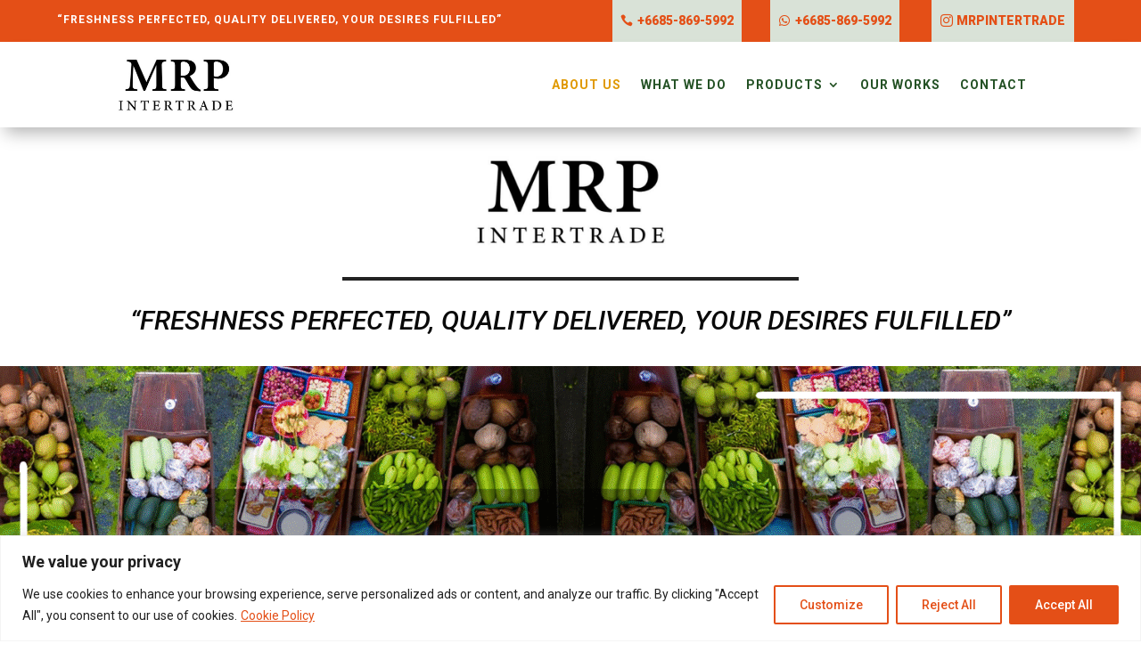

--- FILE ---
content_type: text/css
request_url: https://www.mrpintertrade.com/wp-content/et-cache/7/et-core-unified-7.min.css?ver=1768118459
body_size: -14
content:
.nav li li{line-height:1.5}ul#mobile_menu1{overflow-x:auto;max-height:350px}

--- FILE ---
content_type: text/css
request_url: https://www.mrpintertrade.com/wp-content/et-cache/7/et-core-unified-tb-230602-tb-230640-deferred-7.min.css?ver=1768118459
body_size: 1764
content:
.et_pb_section_0.et_pb_section{padding-top:0px;padding-bottom:0px;margin-top:0px;margin-bottom:0px}.et_pb_image_0{text-align:center}.et_pb_text_0 h2{font-style:italic;text-transform:uppercase;font-size:30px;text-align:center}body.iphone .et_pb_text_15,body.iphone .et_pb_text_5,body.iphone .et_pb_text_18,body.iphone .et_pb_text_17,body.iphone .et_pb_text_6,body.iphone .et_pb_text_16,body.iphone .et_pb_text_13,body.iphone .et_pb_text_14,body.iphone .et_pb_text_20,body.iphone .et_pb_text_7,body.iphone .et_pb_text_12,body.iphone .et_pb_text_11,body.iphone .et_pb_text_8,body.iphone .et_pb_text_10,body.iphone .et_pb_text_19,body.iphone .et_pb_text_9,body.iphone .et_pb_text_4,body.iphone .et_pb_text_21,body.iphone .et_pb_text_2,body.iphone .et_pb_text_0,body.iphone .et_pb_text_3,body.iphone .et_pb_text_1{font-variant-ligatures:no-common-ligatures}.et_pb_text_1 h2{font-weight:700;font-size:44px;color:#21401C!important;line-height:1.2em}.et_pb_text_1 h3{font-size:32px}.et_pb_text_7,.et_pb_text_12,.et_pb_text_1,.et_pb_text_20,.et_pb_text_11,.et_pb_text_10,.et_pb_text_8,.et_pb_text_9,.et_pb_text_13,.et_pb_text_14,.et_pb_text_15,.et_pb_text_16,.et_pb_text_19,.et_pb_text_4,.et_pb_text_5,.et_pb_text_18,.et_pb_text_17,.et_pb_text_21,.et_pb_text_6,.et_pb_text_3{margin-bottom:10px!important}.et_pb_row_2,body #page-container .et-db #et-boc .et-l .et_pb_row_2.et_pb_row,body.et_pb_pagebuilder_layout.single #page-container #et-boc .et-l .et_pb_row_2.et_pb_row,body.et_pb_pagebuilder_layout.single.et_full_width_page #page-container #et-boc .et-l .et_pb_row_2.et_pb_row{width:88%;max-width:2560px}.et_pb_text_10 h2,.et_pb_text_3 h2{font-weight:600;font-size:35px;color:#21401C!important;line-height:1.2em}.et_pb_image_13,.et_pb_image_16,.et_pb_image_14,.et_pb_image_9,.et_pb_image_7,.et_pb_image_15,.et_pb_image_17,.et_pb_image_6,.et_pb_image_8,.et_pb_image_1,.et_pb_image_2,.et_pb_image_4,.et_pb_image_5,.et_pb_image_3{text-align:left;margin-left:0}.et_pb_text_15 h3,.et_pb_text_7 h3,.et_pb_text_13 h3,.et_pb_text_4 h3,.et_pb_text_21 h3,.et_pb_text_6 h3,.et_pb_text_16 h3,.et_pb_text_12 h3,.et_pb_text_17 h3,.et_pb_text_18 h3,.et_pb_text_20 h3,.et_pb_text_5 h3,.et_pb_text_19 h3,.et_pb_text_9 h3,.et_pb_text_14 h3,.et_pb_text_8 h3,.et_pb_text_11 h3{font-weight:700;color:#21401c!important;line-height:1.2em;text-align:center}.et_pb_button_13_wrapper .et_pb_button_13,.et_pb_button_13_wrapper .et_pb_button_13:hover,.et_pb_button_9_wrapper .et_pb_button_9,.et_pb_button_9_wrapper .et_pb_button_9:hover,.et_pb_button_14_wrapper .et_pb_button_14,.et_pb_button_14_wrapper .et_pb_button_14:hover,.et_pb_button_2_wrapper .et_pb_button_2,.et_pb_button_2_wrapper .et_pb_button_2:hover,.et_pb_button_4_wrapper .et_pb_button_4,.et_pb_button_4_wrapper .et_pb_button_4:hover,.et_pb_button_1_wrapper .et_pb_button_1,.et_pb_button_1_wrapper .et_pb_button_1:hover,.et_pb_button_11_wrapper .et_pb_button_11,.et_pb_button_11_wrapper .et_pb_button_11:hover,.et_pb_button_0_wrapper .et_pb_button_0,.et_pb_button_0_wrapper .et_pb_button_0:hover,.et_pb_button_8_wrapper .et_pb_button_8,.et_pb_button_8_wrapper .et_pb_button_8:hover,.et_pb_button_10_wrapper .et_pb_button_10,.et_pb_button_10_wrapper .et_pb_button_10:hover,.et_pb_button_7_wrapper .et_pb_button_7,.et_pb_button_7_wrapper .et_pb_button_7:hover,.et_pb_button_6_wrapper .et_pb_button_6,.et_pb_button_6_wrapper .et_pb_button_6:hover,.et_pb_button_12_wrapper .et_pb_button_12,.et_pb_button_12_wrapper .et_pb_button_12:hover,.et_pb_button_5_wrapper .et_pb_button_5,.et_pb_button_5_wrapper .et_pb_button_5:hover,.et_pb_button_3_wrapper .et_pb_button_3,.et_pb_button_3_wrapper .et_pb_button_3:hover{padding-top:15px!important;padding-right:30px!important;padding-bottom:15px!important;padding-left:30px!important}body #page-container .et_pb_section .et_pb_button_2,body #page-container .et_pb_section .et_pb_button_12,body #page-container .et_pb_section .et_pb_button_10,body #page-container .et_pb_section .et_pb_button_9,body #page-container .et_pb_section .et_pb_button_13,body #page-container .et_pb_section .et_pb_button_3,body #page-container .et_pb_section .et_pb_button_4,body #page-container .et_pb_section .et_pb_button_5,body #page-container .et_pb_section .et_pb_button_14,body #page-container .et_pb_section .et_pb_button_1,body #page-container .et_pb_section .et_pb_button_7,body #page-container .et_pb_section .et_pb_button_0,body #page-container .et_pb_section .et_pb_button_11,body #page-container .et_pb_section .et_pb_button_8,body #page-container .et_pb_section .et_pb_button_6{color:#FFFFFF!important;border-width:0px!important;border-radius:0px;letter-spacing:2px;font-size:14px;font-weight:700!important;text-transform:uppercase!important;background-color:#21401C}body #page-container .et_pb_section .et_pb_button_1:hover:after,body #page-container .et_pb_section .et_pb_button_5:hover:after,body #page-container .et_pb_section .et_pb_button_0:hover:after,body #page-container .et_pb_section .et_pb_button_4:hover:after,body #page-container .et_pb_section .et_pb_button_11:hover:after,body #page-container .et_pb_section .et_pb_button_10:hover:after,body #page-container .et_pb_section .et_pb_button_12:hover:after,body #page-container .et_pb_section .et_pb_button_14:hover:after,body #page-container .et_pb_section .et_pb_button_8:hover:after,body #page-container .et_pb_section .et_pb_button_3:hover:after,body #page-container .et_pb_section .et_pb_button_6:hover:after,body #page-container .et_pb_section .et_pb_button_9:hover:after,body #page-container .et_pb_section .et_pb_button_13:hover:after,body #page-container .et_pb_section .et_pb_button_2:hover:after,body #page-container .et_pb_section .et_pb_button_7:hover:after{margin-left:.3em;left:auto;margin-left:.3em;opacity:1}body #page-container .et_pb_section .et_pb_button_5:after,body #page-container .et_pb_section .et_pb_button_0:after,body #page-container .et_pb_section .et_pb_button_4:after,body #page-container .et_pb_section .et_pb_button_7:after,body #page-container .et_pb_section .et_pb_button_3:after,body #page-container .et_pb_section .et_pb_button_11:after,body #page-container .et_pb_section .et_pb_button_12:after,body #page-container .et_pb_section .et_pb_button_8:after,body #page-container .et_pb_section .et_pb_button_1:after,body #page-container .et_pb_section .et_pb_button_2:after,body #page-container .et_pb_section .et_pb_button_13:after,body #page-container .et_pb_section .et_pb_button_10:after,body #page-container .et_pb_section .et_pb_button_9:after,body #page-container .et_pb_section .et_pb_button_14:after,body #page-container .et_pb_section .et_pb_button_6:after{line-height:inherit;font-size:inherit!important;margin-left:-1em;left:auto;font-family:ETmodules!important;font-weight:400!important}.et_pb_button_13,.et_pb_button_13:after,.et_pb_button_4,.et_pb_button_4:after,.et_pb_button_12,.et_pb_button_12:after,.et_pb_button_0,.et_pb_button_0:after,.et_pb_button_5,.et_pb_button_5:after,.et_pb_button_3,.et_pb_button_3:after,.et_pb_button_6,.et_pb_button_6:after,.et_pb_button_7,.et_pb_button_7:after,.et_pb_button_8,.et_pb_button_8:after,.et_pb_button_2,.et_pb_button_2:after,.et_pb_button_1,.et_pb_button_1:after,.et_pb_button_9,.et_pb_button_9:after,.et_pb_button_10,.et_pb_button_10:after,.et_pb_button_11,.et_pb_button_11:after,.et_pb_button_14,.et_pb_button_14:after{transition:all 300ms ease 0ms}.et_pb_row_5{justify-content:center}.et_pb_section_4.et_pb_section{padding-top:0px;margin-top:0px}.et_pb_image_11,.et_pb_image_12,.et_pb_image_10{width:80%;text-align:center}.et_pb_row_9.et_pb_row{padding-top:0px!important;margin-top:0px!important;padding-top:0px}@media only screen and (min-width:981px){.et_pb_image_0{width:22%}}@media only screen and (max-width:980px){.et_pb_image_0{width:49%}.et_pb_image_3 .et_pb_image_wrap img,.et_pb_image_15 .et_pb_image_wrap img,.et_pb_image_7 .et_pb_image_wrap img,.et_pb_image_5 .et_pb_image_wrap img,.et_pb_image_16 .et_pb_image_wrap img,.et_pb_image_8 .et_pb_image_wrap img,.et_pb_image_4 .et_pb_image_wrap img,.et_pb_image_0 .et_pb_image_wrap img,.et_pb_image_9 .et_pb_image_wrap img,.et_pb_image_6 .et_pb_image_wrap img,.et_pb_image_13 .et_pb_image_wrap img,.et_pb_image_17 .et_pb_image_wrap img,.et_pb_image_14 .et_pb_image_wrap img,.et_pb_image_10 .et_pb_image_wrap img,.et_pb_image_2 .et_pb_image_wrap img,.et_pb_image_11 .et_pb_image_wrap img,.et_pb_image_12 .et_pb_image_wrap img,.et_pb_image_1 .et_pb_image_wrap img{width:auto}.et_pb_text_18 h3,.et_pb_text_14 h3,.et_pb_text_12 h3,.et_pb_text_11 h3,.et_pb_text_15 h3,.et_pb_text_16 h3,.et_pb_text_19 h3,.et_pb_text_13 h3,.et_pb_text_9 h3,.et_pb_text_17 h3,.et_pb_text_6 h3,.et_pb_text_8 h3,.et_pb_text_20 h3,.et_pb_text_4 h3,.et_pb_text_5 h3,.et_pb_text_7 h3,.et_pb_text_21 h3{font-size:20px}body #page-container .et_pb_section .et_pb_button_10:after,body #page-container .et_pb_section .et_pb_button_9:after,body #page-container .et_pb_section .et_pb_button_0:after,body #page-container .et_pb_section .et_pb_button_14:after,body #page-container .et_pb_section .et_pb_button_1:after,body #page-container .et_pb_section .et_pb_button_8:after,body #page-container .et_pb_section .et_pb_button_12:after,body #page-container .et_pb_section .et_pb_button_5:after,body #page-container .et_pb_section .et_pb_button_13:after,body #page-container .et_pb_section .et_pb_button_7:after,body #page-container .et_pb_section .et_pb_button_3:after,body #page-container .et_pb_section .et_pb_button_11:after,body #page-container .et_pb_section .et_pb_button_6:after,body #page-container .et_pb_section .et_pb_button_4:after,body #page-container .et_pb_section .et_pb_button_2:after{line-height:inherit;font-size:inherit!important;margin-left:-1em;left:auto;display:inline-block;opacity:0;content:attr(data-icon);font-family:ETmodules!important;font-weight:400!important}body #page-container .et_pb_section .et_pb_button_13:before,body #page-container .et_pb_section .et_pb_button_10:before,body #page-container .et_pb_section .et_pb_button_14:before,body #page-container .et_pb_section .et_pb_button_11:before,body #page-container .et_pb_section .et_pb_button_12:before,body #page-container .et_pb_section .et_pb_button_7:before,body #page-container .et_pb_section .et_pb_button_4:before,body #page-container .et_pb_section .et_pb_button_3:before,body #page-container .et_pb_section .et_pb_button_0:before,body #page-container .et_pb_section .et_pb_button_8:before,body #page-container .et_pb_section .et_pb_button_1:before,body #page-container .et_pb_section .et_pb_button_6:before,body #page-container .et_pb_section .et_pb_button_2:before,body #page-container .et_pb_section .et_pb_button_5:before,body #page-container .et_pb_section .et_pb_button_9:before{display:none}body #page-container .et_pb_section .et_pb_button_0:hover:after,body #page-container .et_pb_section .et_pb_button_1:hover:after,body #page-container .et_pb_section .et_pb_button_13:hover:after,body #page-container .et_pb_section .et_pb_button_2:hover:after,body #page-container .et_pb_section .et_pb_button_9:hover:after,body #page-container .et_pb_section .et_pb_button_3:hover:after,body #page-container .et_pb_section .et_pb_button_12:hover:after,body #page-container .et_pb_section .et_pb_button_4:hover:after,body #page-container .et_pb_section .et_pb_button_5:hover:after,body #page-container .et_pb_section .et_pb_button_11:hover:after,body #page-container .et_pb_section .et_pb_button_6:hover:after,body #page-container .et_pb_section .et_pb_button_7:hover:after,body #page-container .et_pb_section .et_pb_button_10:hover:after,body #page-container .et_pb_section .et_pb_button_8:hover:after,body #page-container .et_pb_section .et_pb_button_14:hover:after{margin-left:.3em;left:auto;margin-left:.3em;opacity:1}}@media only screen and (max-width:767px){.et_pb_image_0{width:68%}.et_pb_image_3 .et_pb_image_wrap img,.et_pb_image_15 .et_pb_image_wrap img,.et_pb_image_7 .et_pb_image_wrap img,.et_pb_image_5 .et_pb_image_wrap img,.et_pb_image_16 .et_pb_image_wrap img,.et_pb_image_8 .et_pb_image_wrap img,.et_pb_image_4 .et_pb_image_wrap img,.et_pb_image_0 .et_pb_image_wrap img,.et_pb_image_9 .et_pb_image_wrap img,.et_pb_image_6 .et_pb_image_wrap img,.et_pb_image_13 .et_pb_image_wrap img,.et_pb_image_17 .et_pb_image_wrap img,.et_pb_image_14 .et_pb_image_wrap img,.et_pb_image_10 .et_pb_image_wrap img,.et_pb_image_2 .et_pb_image_wrap img,.et_pb_image_11 .et_pb_image_wrap img,.et_pb_image_12 .et_pb_image_wrap img,.et_pb_image_1 .et_pb_image_wrap img{width:auto}.et_pb_text_18 h3,.et_pb_text_14 h3,.et_pb_text_12 h3,.et_pb_text_11 h3,.et_pb_text_15 h3,.et_pb_text_16 h3,.et_pb_text_19 h3,.et_pb_text_13 h3,.et_pb_text_9 h3,.et_pb_text_17 h3,.et_pb_text_6 h3,.et_pb_text_8 h3,.et_pb_text_20 h3,.et_pb_text_4 h3,.et_pb_text_5 h3,.et_pb_text_7 h3,.et_pb_text_21 h3{font-size:16px}body #page-container .et_pb_section .et_pb_button_10:after,body #page-container .et_pb_section .et_pb_button_9:after,body #page-container .et_pb_section .et_pb_button_0:after,body #page-container .et_pb_section .et_pb_button_14:after,body #page-container .et_pb_section .et_pb_button_1:after,body #page-container .et_pb_section .et_pb_button_8:after,body #page-container .et_pb_section .et_pb_button_12:after,body #page-container .et_pb_section .et_pb_button_5:after,body #page-container .et_pb_section .et_pb_button_13:after,body #page-container .et_pb_section .et_pb_button_7:after,body #page-container .et_pb_section .et_pb_button_3:after,body #page-container .et_pb_section .et_pb_button_11:after,body #page-container .et_pb_section .et_pb_button_6:after,body #page-container .et_pb_section .et_pb_button_4:after,body #page-container .et_pb_section .et_pb_button_2:after{line-height:inherit;font-size:inherit!important;margin-left:-1em;left:auto;display:inline-block;opacity:0;content:attr(data-icon);font-family:ETmodules!important;font-weight:400!important}body #page-container .et_pb_section .et_pb_button_13:before,body #page-container .et_pb_section .et_pb_button_10:before,body #page-container .et_pb_section .et_pb_button_14:before,body #page-container .et_pb_section .et_pb_button_11:before,body #page-container .et_pb_section .et_pb_button_12:before,body #page-container .et_pb_section .et_pb_button_7:before,body #page-container .et_pb_section .et_pb_button_4:before,body #page-container .et_pb_section .et_pb_button_3:before,body #page-container .et_pb_section .et_pb_button_0:before,body #page-container .et_pb_section .et_pb_button_8:before,body #page-container .et_pb_section .et_pb_button_1:before,body #page-container .et_pb_section .et_pb_button_6:before,body #page-container .et_pb_section .et_pb_button_2:before,body #page-container .et_pb_section .et_pb_button_5:before,body #page-container .et_pb_section .et_pb_button_9:before{display:none}body #page-container .et_pb_section .et_pb_button_0:hover:after,body #page-container .et_pb_section .et_pb_button_1:hover:after,body #page-container .et_pb_section .et_pb_button_13:hover:after,body #page-container .et_pb_section .et_pb_button_2:hover:after,body #page-container .et_pb_section .et_pb_button_9:hover:after,body #page-container .et_pb_section .et_pb_button_3:hover:after,body #page-container .et_pb_section .et_pb_button_12:hover:after,body #page-container .et_pb_section .et_pb_button_4:hover:after,body #page-container .et_pb_section .et_pb_button_5:hover:after,body #page-container .et_pb_section .et_pb_button_11:hover:after,body #page-container .et_pb_section .et_pb_button_6:hover:after,body #page-container .et_pb_section .et_pb_button_7:hover:after,body #page-container .et_pb_section .et_pb_button_10:hover:after,body #page-container .et_pb_section .et_pb_button_8:hover:after,body #page-container .et_pb_section .et_pb_button_14:hover:after{margin-left:.3em;left:auto;margin-left:.3em;opacity:1}}